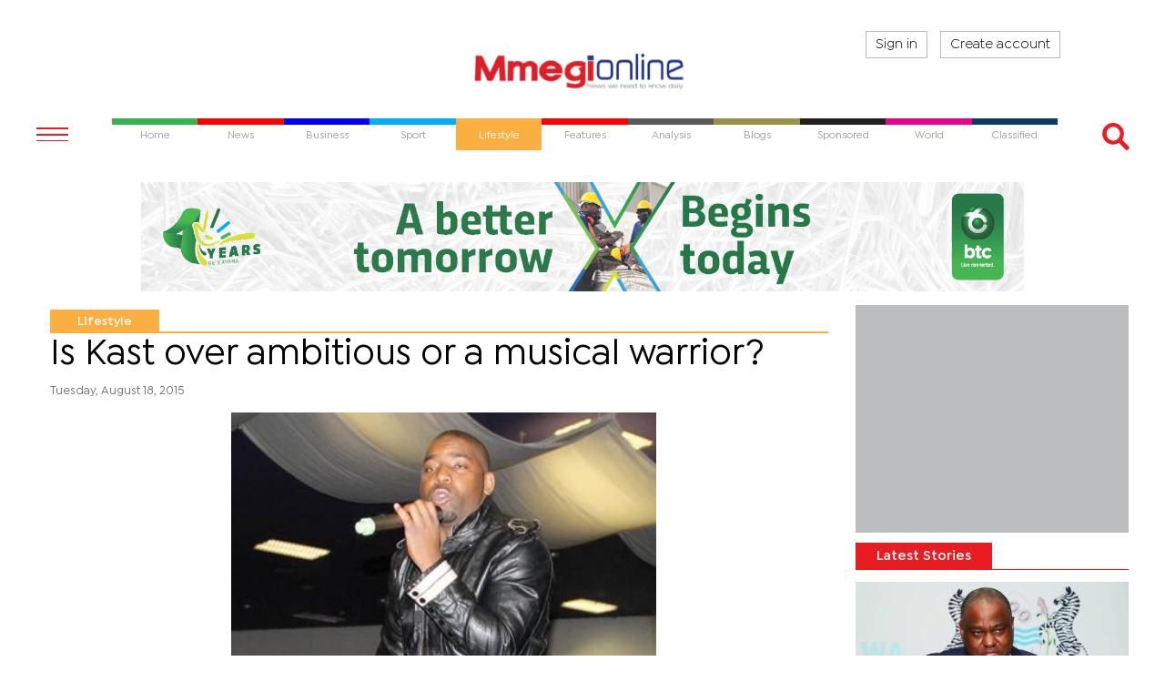

--- FILE ---
content_type: text/html; charset=utf-8
request_url: https://www.google.com/recaptcha/api2/aframe
body_size: 267
content:
<!DOCTYPE HTML><html><head><meta http-equiv="content-type" content="text/html; charset=UTF-8"></head><body><script nonce="DVWUi_qylLgLYOnDudbExA">/** Anti-fraud and anti-abuse applications only. See google.com/recaptcha */ try{var clients={'sodar':'https://pagead2.googlesyndication.com/pagead/sodar?'};window.addEventListener("message",function(a){try{if(a.source===window.parent){var b=JSON.parse(a.data);var c=clients[b['id']];if(c){var d=document.createElement('img');d.src=c+b['params']+'&rc='+(localStorage.getItem("rc::a")?sessionStorage.getItem("rc::b"):"");window.document.body.appendChild(d);sessionStorage.setItem("rc::e",parseInt(sessionStorage.getItem("rc::e")||0)+1);localStorage.setItem("rc::h",'1769594258843');}}}catch(b){}});window.parent.postMessage("_grecaptcha_ready", "*");}catch(b){}</script></body></html>